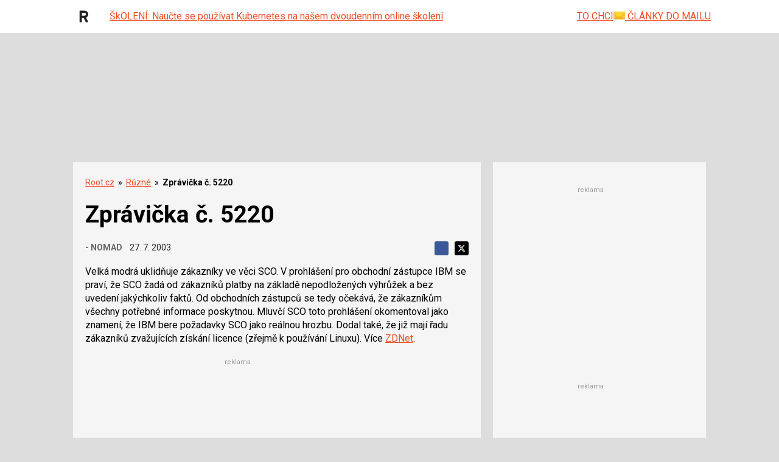

--- FILE ---
content_type: text/html; charset=utf-8
request_url: https://www.google.com/recaptcha/api2/aframe
body_size: 180
content:
<!DOCTYPE HTML><html><head><meta http-equiv="content-type" content="text/html; charset=UTF-8"></head><body><script nonce="mgMK0s04soB42ImRmzf__A">/** Anti-fraud and anti-abuse applications only. See google.com/recaptcha */ try{var clients={'sodar':'https://pagead2.googlesyndication.com/pagead/sodar?'};window.addEventListener("message",function(a){try{if(a.source===window.parent){var b=JSON.parse(a.data);var c=clients[b['id']];if(c){var d=document.createElement('img');d.src=c+b['params']+'&rc='+(localStorage.getItem("rc::a")?sessionStorage.getItem("rc::b"):"");window.document.body.appendChild(d);sessionStorage.setItem("rc::e",parseInt(sessionStorage.getItem("rc::e")||0)+1);localStorage.setItem("rc::h",'1768910726899');}}}catch(b){}});window.parent.postMessage("_grecaptcha_ready", "*");}catch(b){}</script></body></html>